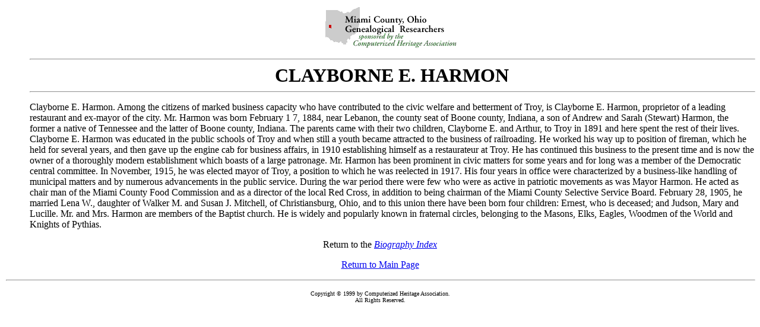

--- FILE ---
content_type: text/html
request_url: https://thetroyhistoricalsociety.org/Stories/Biograph/biog-fl/3101.htm
body_size: 1498
content:
<!DOCTYPE HTML PUBLIC "-//W3C//DTD HTML 3.2//EN">
<HTML>
<HEAD>
   <TITLE>1920 Memoirs Of The Miami Valley, Vol 3, Biography 3000</TITLE>
   <META NAME="GENERATOR" CONTENT="Microsoft FrontPage 12.0">
   <META NAME="Author" CONTENT="Joe Bosserman">
   <META NAME="Description" CONTENT="1920 Memoirs Of The Miami Valley, Vol 3, Biography 3000">
<meta name="Microsoft Border" content="none, default">
</HEAD>
<CENTER><TABLE CELLPADDING=0 >
<TR>
<TD VALIGN=top COLSPAN=3>
<UL>
<CENTER><P><IMG SRC="https://thetroyhistoricalsociety.org/images/mcogrlog.gif" ALT="Miami County, Ohio Genealogical Researchers -- Sponsored by the Computerized Heritage Association" naturalsizeflag="0" WI .</FON </FONT HEIGHT=73 WIDTH=230>

<HR WIDTH="100%"><B><FONT SIZE=+3>CLAYBORNE E. HARMON </FONT></B>
<HR WIDTH="100%"></CENTER>

<P>Clayborne E. Harmon. Among the citizens of marked business capacity
who have contributed to the civic welfare and betterment of Troy, is Clayborne
E. Harmon, proprietor of a leading restaurant and ex-mayor of the city.
Mr. Harmon was born February 1 7, 1884, near Lebanon, the county seat of
Boone county, Indiana, a son of Andrew and Sarah (Stewart) Harmon, the
former a native of Tennessee and the latter of Boone county, Indiana. The
parents came with their two children, Clayborne E. and Arthur, to Troy
in 1891 and here spent the rest of their lives. Clayborne E. Harmon was
educated in the public schools of Troy and when still a youth became attracted
to the business of railroading. He worked his way up to position of fireman,
which he held for several years, and then gave up the engine cab for business
affairs, in 1910 establishing himself as a restaurateur at Troy. He has
continued this business to the present time and is now the owner of a thoroughly
modern establishment which boasts of a large patronage. Mr. Harmon has
been prominent in civic matters for some years and for long was a member
of the Democratic central committee. In November, 1915, he was elected
mayor of Troy, a position to which he was reelected in 1917. His four years
in office were characterized by a business-like handling of municipal matters
and by numerous advancements in the public service. During the war period
there were few who were as active in patriotic movements as was Mayor Harmon.
He acted as chair man of the Miami County Food Commission and as a director
of the local Red Cross, in addition to being chairman of the Miami County
Selective Service Board. February 28, 1905, he married Lena W., daughter
of Walker M. and Susan J. Mitchell, of Christiansburg, Ohio, and to this
union there have been born four children: Ernest, who is deceased; and
Judson, Mary and Lucille. Mr. and Mrs. Harmon are members of the Baptist
church. He is widely and popularly known in fraternal circles, belonging
to the Masons, Elks, Eagles, Woodmen of the World and Knights of Pythias.</P>
</UL>

<CENTER><P>Return to the <I><A HREF="../biograph.htm#index">Biography Index</A></I></P></CENTER>

<CENTER><P>
<a href="../miamico.htm">Return to Main Page</a><HR WIDTH="100%"></CENTER>

<CENTER><P><FONT SIZE=-2>Copyright &copy; 1999 by Computerized Heritage
Association. <BR>
All Rights Reserved.
</TD>
</TR>
</TABLE></CENTER>

</HTML>
